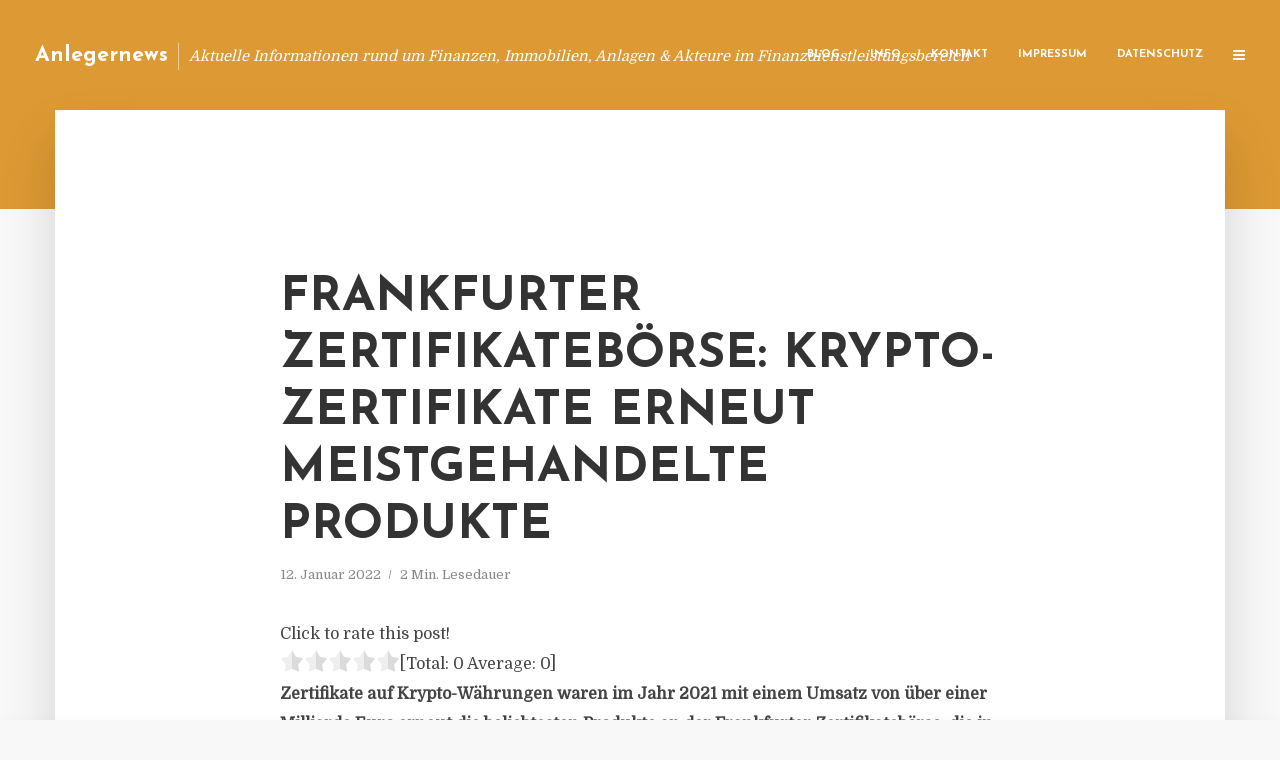

--- FILE ---
content_type: text/html; charset=UTF-8
request_url: https://anlegernews.de/frankfurter-zertifikateboerse-krypto-zertifikate-erneut-meistgehandelte-produkte/
body_size: 12373
content:
<!DOCTYPE html>
<html lang="de" class="no-js no-svg">
	<head>
		<meta charset="UTF-8">
		<meta name="viewport" content="width=device-width, initial-scale=1">
		<link rel="profile" href="https://gmpg.org/xfn/11">
		<title>Frankfurter Zertifikatebörse: Krypto-Zertifikate erneut meistgehandelte Produkte &#8211; Anlegernews</title>
<meta name='robots' content='max-image-preview:large' />
<link rel='dns-prefetch' href='//fonts.googleapis.com' />
<link rel="alternate" type="application/rss+xml" title="Anlegernews &raquo; Feed" href="https://anlegernews.de/feed/" />
<link rel="alternate" type="application/rss+xml" title="Anlegernews &raquo; Kommentar-Feed" href="https://anlegernews.de/comments/feed/" />
<script type="text/javascript">
window._wpemojiSettings = {"baseUrl":"https:\/\/s.w.org\/images\/core\/emoji\/14.0.0\/72x72\/","ext":".png","svgUrl":"https:\/\/s.w.org\/images\/core\/emoji\/14.0.0\/svg\/","svgExt":".svg","source":{"concatemoji":"https:\/\/anlegernews.de\/wp-includes\/js\/wp-emoji-release.min.js?ver=6.2.8"}};
/*! This file is auto-generated */
!function(e,a,t){var n,r,o,i=a.createElement("canvas"),p=i.getContext&&i.getContext("2d");function s(e,t){p.clearRect(0,0,i.width,i.height),p.fillText(e,0,0);e=i.toDataURL();return p.clearRect(0,0,i.width,i.height),p.fillText(t,0,0),e===i.toDataURL()}function c(e){var t=a.createElement("script");t.src=e,t.defer=t.type="text/javascript",a.getElementsByTagName("head")[0].appendChild(t)}for(o=Array("flag","emoji"),t.supports={everything:!0,everythingExceptFlag:!0},r=0;r<o.length;r++)t.supports[o[r]]=function(e){if(p&&p.fillText)switch(p.textBaseline="top",p.font="600 32px Arial",e){case"flag":return s("\ud83c\udff3\ufe0f\u200d\u26a7\ufe0f","\ud83c\udff3\ufe0f\u200b\u26a7\ufe0f")?!1:!s("\ud83c\uddfa\ud83c\uddf3","\ud83c\uddfa\u200b\ud83c\uddf3")&&!s("\ud83c\udff4\udb40\udc67\udb40\udc62\udb40\udc65\udb40\udc6e\udb40\udc67\udb40\udc7f","\ud83c\udff4\u200b\udb40\udc67\u200b\udb40\udc62\u200b\udb40\udc65\u200b\udb40\udc6e\u200b\udb40\udc67\u200b\udb40\udc7f");case"emoji":return!s("\ud83e\udef1\ud83c\udffb\u200d\ud83e\udef2\ud83c\udfff","\ud83e\udef1\ud83c\udffb\u200b\ud83e\udef2\ud83c\udfff")}return!1}(o[r]),t.supports.everything=t.supports.everything&&t.supports[o[r]],"flag"!==o[r]&&(t.supports.everythingExceptFlag=t.supports.everythingExceptFlag&&t.supports[o[r]]);t.supports.everythingExceptFlag=t.supports.everythingExceptFlag&&!t.supports.flag,t.DOMReady=!1,t.readyCallback=function(){t.DOMReady=!0},t.supports.everything||(n=function(){t.readyCallback()},a.addEventListener?(a.addEventListener("DOMContentLoaded",n,!1),e.addEventListener("load",n,!1)):(e.attachEvent("onload",n),a.attachEvent("onreadystatechange",function(){"complete"===a.readyState&&t.readyCallback()})),(e=t.source||{}).concatemoji?c(e.concatemoji):e.wpemoji&&e.twemoji&&(c(e.twemoji),c(e.wpemoji)))}(window,document,window._wpemojiSettings);
</script>
<style type="text/css">
img.wp-smiley,
img.emoji {
	display: inline !important;
	border: none !important;
	box-shadow: none !important;
	height: 1em !important;
	width: 1em !important;
	margin: 0 0.07em !important;
	vertical-align: -0.1em !important;
	background: none !important;
	padding: 0 !important;
}
</style>
	<link rel='stylesheet' id='wp-block-library-css' href='https://anlegernews.de/wp-includes/css/dist/block-library/style.min.css?ver=6.2.8' type='text/css' media='all' />
<link rel='stylesheet' id='classic-theme-styles-css' href='https://anlegernews.de/wp-includes/css/classic-themes.min.css?ver=6.2.8' type='text/css' media='all' />
<style id='global-styles-inline-css' type='text/css'>
body{--wp--preset--color--black: #000000;--wp--preset--color--cyan-bluish-gray: #abb8c3;--wp--preset--color--white: #ffffff;--wp--preset--color--pale-pink: #f78da7;--wp--preset--color--vivid-red: #cf2e2e;--wp--preset--color--luminous-vivid-orange: #ff6900;--wp--preset--color--luminous-vivid-amber: #fcb900;--wp--preset--color--light-green-cyan: #7bdcb5;--wp--preset--color--vivid-green-cyan: #00d084;--wp--preset--color--pale-cyan-blue: #8ed1fc;--wp--preset--color--vivid-cyan-blue: #0693e3;--wp--preset--color--vivid-purple: #9b51e0;--wp--preset--gradient--vivid-cyan-blue-to-vivid-purple: linear-gradient(135deg,rgba(6,147,227,1) 0%,rgb(155,81,224) 100%);--wp--preset--gradient--light-green-cyan-to-vivid-green-cyan: linear-gradient(135deg,rgb(122,220,180) 0%,rgb(0,208,130) 100%);--wp--preset--gradient--luminous-vivid-amber-to-luminous-vivid-orange: linear-gradient(135deg,rgba(252,185,0,1) 0%,rgba(255,105,0,1) 100%);--wp--preset--gradient--luminous-vivid-orange-to-vivid-red: linear-gradient(135deg,rgba(255,105,0,1) 0%,rgb(207,46,46) 100%);--wp--preset--gradient--very-light-gray-to-cyan-bluish-gray: linear-gradient(135deg,rgb(238,238,238) 0%,rgb(169,184,195) 100%);--wp--preset--gradient--cool-to-warm-spectrum: linear-gradient(135deg,rgb(74,234,220) 0%,rgb(151,120,209) 20%,rgb(207,42,186) 40%,rgb(238,44,130) 60%,rgb(251,105,98) 80%,rgb(254,248,76) 100%);--wp--preset--gradient--blush-light-purple: linear-gradient(135deg,rgb(255,206,236) 0%,rgb(152,150,240) 100%);--wp--preset--gradient--blush-bordeaux: linear-gradient(135deg,rgb(254,205,165) 0%,rgb(254,45,45) 50%,rgb(107,0,62) 100%);--wp--preset--gradient--luminous-dusk: linear-gradient(135deg,rgb(255,203,112) 0%,rgb(199,81,192) 50%,rgb(65,88,208) 100%);--wp--preset--gradient--pale-ocean: linear-gradient(135deg,rgb(255,245,203) 0%,rgb(182,227,212) 50%,rgb(51,167,181) 100%);--wp--preset--gradient--electric-grass: linear-gradient(135deg,rgb(202,248,128) 0%,rgb(113,206,126) 100%);--wp--preset--gradient--midnight: linear-gradient(135deg,rgb(2,3,129) 0%,rgb(40,116,252) 100%);--wp--preset--duotone--dark-grayscale: url('#wp-duotone-dark-grayscale');--wp--preset--duotone--grayscale: url('#wp-duotone-grayscale');--wp--preset--duotone--purple-yellow: url('#wp-duotone-purple-yellow');--wp--preset--duotone--blue-red: url('#wp-duotone-blue-red');--wp--preset--duotone--midnight: url('#wp-duotone-midnight');--wp--preset--duotone--magenta-yellow: url('#wp-duotone-magenta-yellow');--wp--preset--duotone--purple-green: url('#wp-duotone-purple-green');--wp--preset--duotone--blue-orange: url('#wp-duotone-blue-orange');--wp--preset--font-size--small: 13px;--wp--preset--font-size--medium: 20px;--wp--preset--font-size--large: 36px;--wp--preset--font-size--x-large: 42px;--wp--preset--spacing--20: 0.44rem;--wp--preset--spacing--30: 0.67rem;--wp--preset--spacing--40: 1rem;--wp--preset--spacing--50: 1.5rem;--wp--preset--spacing--60: 2.25rem;--wp--preset--spacing--70: 3.38rem;--wp--preset--spacing--80: 5.06rem;--wp--preset--shadow--natural: 6px 6px 9px rgba(0, 0, 0, 0.2);--wp--preset--shadow--deep: 12px 12px 50px rgba(0, 0, 0, 0.4);--wp--preset--shadow--sharp: 6px 6px 0px rgba(0, 0, 0, 0.2);--wp--preset--shadow--outlined: 6px 6px 0px -3px rgba(255, 255, 255, 1), 6px 6px rgba(0, 0, 0, 1);--wp--preset--shadow--crisp: 6px 6px 0px rgba(0, 0, 0, 1);}:where(.is-layout-flex){gap: 0.5em;}body .is-layout-flow > .alignleft{float: left;margin-inline-start: 0;margin-inline-end: 2em;}body .is-layout-flow > .alignright{float: right;margin-inline-start: 2em;margin-inline-end: 0;}body .is-layout-flow > .aligncenter{margin-left: auto !important;margin-right: auto !important;}body .is-layout-constrained > .alignleft{float: left;margin-inline-start: 0;margin-inline-end: 2em;}body .is-layout-constrained > .alignright{float: right;margin-inline-start: 2em;margin-inline-end: 0;}body .is-layout-constrained > .aligncenter{margin-left: auto !important;margin-right: auto !important;}body .is-layout-constrained > :where(:not(.alignleft):not(.alignright):not(.alignfull)){max-width: var(--wp--style--global--content-size);margin-left: auto !important;margin-right: auto !important;}body .is-layout-constrained > .alignwide{max-width: var(--wp--style--global--wide-size);}body .is-layout-flex{display: flex;}body .is-layout-flex{flex-wrap: wrap;align-items: center;}body .is-layout-flex > *{margin: 0;}:where(.wp-block-columns.is-layout-flex){gap: 2em;}.has-black-color{color: var(--wp--preset--color--black) !important;}.has-cyan-bluish-gray-color{color: var(--wp--preset--color--cyan-bluish-gray) !important;}.has-white-color{color: var(--wp--preset--color--white) !important;}.has-pale-pink-color{color: var(--wp--preset--color--pale-pink) !important;}.has-vivid-red-color{color: var(--wp--preset--color--vivid-red) !important;}.has-luminous-vivid-orange-color{color: var(--wp--preset--color--luminous-vivid-orange) !important;}.has-luminous-vivid-amber-color{color: var(--wp--preset--color--luminous-vivid-amber) !important;}.has-light-green-cyan-color{color: var(--wp--preset--color--light-green-cyan) !important;}.has-vivid-green-cyan-color{color: var(--wp--preset--color--vivid-green-cyan) !important;}.has-pale-cyan-blue-color{color: var(--wp--preset--color--pale-cyan-blue) !important;}.has-vivid-cyan-blue-color{color: var(--wp--preset--color--vivid-cyan-blue) !important;}.has-vivid-purple-color{color: var(--wp--preset--color--vivid-purple) !important;}.has-black-background-color{background-color: var(--wp--preset--color--black) !important;}.has-cyan-bluish-gray-background-color{background-color: var(--wp--preset--color--cyan-bluish-gray) !important;}.has-white-background-color{background-color: var(--wp--preset--color--white) !important;}.has-pale-pink-background-color{background-color: var(--wp--preset--color--pale-pink) !important;}.has-vivid-red-background-color{background-color: var(--wp--preset--color--vivid-red) !important;}.has-luminous-vivid-orange-background-color{background-color: var(--wp--preset--color--luminous-vivid-orange) !important;}.has-luminous-vivid-amber-background-color{background-color: var(--wp--preset--color--luminous-vivid-amber) !important;}.has-light-green-cyan-background-color{background-color: var(--wp--preset--color--light-green-cyan) !important;}.has-vivid-green-cyan-background-color{background-color: var(--wp--preset--color--vivid-green-cyan) !important;}.has-pale-cyan-blue-background-color{background-color: var(--wp--preset--color--pale-cyan-blue) !important;}.has-vivid-cyan-blue-background-color{background-color: var(--wp--preset--color--vivid-cyan-blue) !important;}.has-vivid-purple-background-color{background-color: var(--wp--preset--color--vivid-purple) !important;}.has-black-border-color{border-color: var(--wp--preset--color--black) !important;}.has-cyan-bluish-gray-border-color{border-color: var(--wp--preset--color--cyan-bluish-gray) !important;}.has-white-border-color{border-color: var(--wp--preset--color--white) !important;}.has-pale-pink-border-color{border-color: var(--wp--preset--color--pale-pink) !important;}.has-vivid-red-border-color{border-color: var(--wp--preset--color--vivid-red) !important;}.has-luminous-vivid-orange-border-color{border-color: var(--wp--preset--color--luminous-vivid-orange) !important;}.has-luminous-vivid-amber-border-color{border-color: var(--wp--preset--color--luminous-vivid-amber) !important;}.has-light-green-cyan-border-color{border-color: var(--wp--preset--color--light-green-cyan) !important;}.has-vivid-green-cyan-border-color{border-color: var(--wp--preset--color--vivid-green-cyan) !important;}.has-pale-cyan-blue-border-color{border-color: var(--wp--preset--color--pale-cyan-blue) !important;}.has-vivid-cyan-blue-border-color{border-color: var(--wp--preset--color--vivid-cyan-blue) !important;}.has-vivid-purple-border-color{border-color: var(--wp--preset--color--vivid-purple) !important;}.has-vivid-cyan-blue-to-vivid-purple-gradient-background{background: var(--wp--preset--gradient--vivid-cyan-blue-to-vivid-purple) !important;}.has-light-green-cyan-to-vivid-green-cyan-gradient-background{background: var(--wp--preset--gradient--light-green-cyan-to-vivid-green-cyan) !important;}.has-luminous-vivid-amber-to-luminous-vivid-orange-gradient-background{background: var(--wp--preset--gradient--luminous-vivid-amber-to-luminous-vivid-orange) !important;}.has-luminous-vivid-orange-to-vivid-red-gradient-background{background: var(--wp--preset--gradient--luminous-vivid-orange-to-vivid-red) !important;}.has-very-light-gray-to-cyan-bluish-gray-gradient-background{background: var(--wp--preset--gradient--very-light-gray-to-cyan-bluish-gray) !important;}.has-cool-to-warm-spectrum-gradient-background{background: var(--wp--preset--gradient--cool-to-warm-spectrum) !important;}.has-blush-light-purple-gradient-background{background: var(--wp--preset--gradient--blush-light-purple) !important;}.has-blush-bordeaux-gradient-background{background: var(--wp--preset--gradient--blush-bordeaux) !important;}.has-luminous-dusk-gradient-background{background: var(--wp--preset--gradient--luminous-dusk) !important;}.has-pale-ocean-gradient-background{background: var(--wp--preset--gradient--pale-ocean) !important;}.has-electric-grass-gradient-background{background: var(--wp--preset--gradient--electric-grass) !important;}.has-midnight-gradient-background{background: var(--wp--preset--gradient--midnight) !important;}.has-small-font-size{font-size: var(--wp--preset--font-size--small) !important;}.has-medium-font-size{font-size: var(--wp--preset--font-size--medium) !important;}.has-large-font-size{font-size: var(--wp--preset--font-size--large) !important;}.has-x-large-font-size{font-size: var(--wp--preset--font-size--x-large) !important;}
.wp-block-navigation a:where(:not(.wp-element-button)){color: inherit;}
:where(.wp-block-columns.is-layout-flex){gap: 2em;}
.wp-block-pullquote{font-size: 1.5em;line-height: 1.6;}
</style>
<link rel='stylesheet' id='titan-adminbar-styles-css' href='https://anlegernews.de/wp-content/plugins/anti-spam/assets/css/admin-bar.css?ver=7.3.5' type='text/css' media='all' />
<link rel='stylesheet' id='contact-form-7-css' href='https://anlegernews.de/wp-content/plugins/contact-form-7/includes/css/styles.css?ver=5.7.5.1' type='text/css' media='all' />
<link rel='stylesheet' id='typology-fonts-css' href='https://fonts.googleapis.com/css?family=Domine%3A400%7CJosefin+Sans%3A400%2C700&#038;subset=latin%2Clatin-ext&#038;ver=1.2' type='text/css' media='all' />
<link rel='stylesheet' id='typology-main-css' href='https://anlegernews.de/wp-content/themes/typology/assets/css/min.css?ver=1.2' type='text/css' media='all' />
<style id='typology-main-inline-css' type='text/css'>
body,blockquote:before, q:before{font-family: 'Domine';font-weight: 400;}body,.typology-action-button .sub-menu{color:#444444;}body{background:#f8f8f8;font-size: 1.6em;}.typology-fake-bg{background:#f8f8f8;}.typology-sidebar,.typology-section{background:#ffffff;}h1, h2, h3, h4, h5, h6,.h1, .h2, .h3, .h4, .h5, .h6,.submit,.mks_read_more a,input[type="submit"],a.mks_button,.cover-letter,.post-letter,.woocommerce nav.woocommerce-pagination ul li span,.woocommerce nav.woocommerce-pagination ul li a,.woocommerce div.product .woocommerce-tabs ul.tabs li,.typology-pagination a,.typology-pagination span,.comment-author .fn,.post-date-month,.typology-button-social,.mks_autor_link_wrap a,.entry-pre-title,.typology-button,button{font-family: 'Josefin Sans';font-weight: 700;}.typology-header .typology-nav{font-family: 'Josefin Sans';font-weight: 700;}.typology-cover .entry-title,.typology-cover h1 { font-size: 6.4rem;}h1, .h1 {font-size: 4.8rem;}h2, .h2 {font-size: 3.5rem;}h3, .h3 {font-size: 2.8rem;}h4, .h4 {font-size: 2.3rem;}h5, .h5,.typology-layout-c.post-image-on .entry-title {font-size: 1.8rem;}h6, .h6 {font-size: 1.5rem;}.widget{font-size: 1.4rem;}.typology-header .typology-nav a{font-size: 1.1rem;}.typology-layout-b .post-date-hidden,.meta-item{font-size: 1.3rem;}.post-letter {font-size: 26rem;}.cover-letter {font-size: 60rem;}h1, h2, h3, h4, h5, h6,.h1, .h2, .h3, .h4, .h5, .h6,h1 a,h2 a,h3 a,h4 a,h5 a,h6 a,.post-date-month{color:#333333;}.typology-single-sticky a{color:#444444;}.entry-title a:hover,.typology-single-sticky a:hover{color:#dd9933;}.bypostauthor .comment-author:before,#cancel-comment-reply-link:after{background:#dd9933;}a,.widget .textwidget a,.typology-layout-b .post-date-hidden{color: #dd9933;}.typology-header{height:110px;}.typology-header-sticky-on .typology-header{background:#dd9933;}.site-title a{font-size: 16pt;color: #ffffff;}.typology-site-description{font-size: 11pt;color: #ffffff;}.typology-header .typology-nav,.typology-header .typology-nav > li > a{color: #ffffff;}.typology-header .typology-nav .sub-menu a{ color:#444444;}.typology-header .typology-nav .sub-menu a:hover{color: #dd9933;}.typology-action-button .sub-menu ul a:before{background: #dd9933;}.sub-menu .current-menu-item a{color:#dd9933;}.dot,.typology-header .typology-nav .sub-menu{background:#ffffff;}.typology-header .typology-main-navigation .sub-menu .current-menu-ancestor > a,.typology-header .typology-main-navigation .sub-menu .current-menu-item > a{color: #dd9933;}.typology-header-wide .slot-l{left: 35px;}.typology-header-wide .slot-r{right: 20px;}.meta-item,.meta-item span,.meta-item a,.comment-metadata a{color: #888888;}.comment-meta .url,.meta-item a:hover{color:#333333;}.typology-post:after,.section-title:after,.typology-pagination:before{background:rgba(51,51,51,0.2);}.typology-layout-b .post-date-day,.typology-outline-nav li a:hover,.style-timeline .post-date-day{color:#dd9933;}.typology-layout-b .post-date:after,blockquote:before,q:before{background:#dd9933;}.typology-sticky-c,.typology-sticky-to-top span,.sticky-author-date{color: #888888;}.typology-outline-nav li a{color: #444444;}.typology-post.typology-layout-b:before{background:rgba(68,68,68,0.1);}.submit,.mks_read_more a,input[type="submit"],a.mks_button,.typology-button,.submit,.typology-button-social,.widget .mks_autor_link_wrap a,.widget .mks_read_more a,button{color:#ffffff;background: #dd9933;border:1px solid #dd9933;}.button-invert{color:#dd9933;background:transparent;}.widget .mks_autor_link_wrap a:hover,.widget .mks_read_more a:hover{color:#ffffff;}.typology-cover{min-height: 240px;}.typology-cover-empty{height:209px;min-height:209px;}.typology-fake-bg .typology-section:first-child {top: -99px;}.typology-flat .typology-cover-empty{height:110px;}.typology-flat .typology-cover{min-height:110px;}.typology-cover-empty,.typology-cover-item,.typology-header-sticky{background:#dd9933;}.typology-cover-overlay:after{background: rgba(221,153,51,0.6);}.typology-sidebar-header{background:#dd9933;}.typology-cover,.typology-cover .entry-title,.typology-cover .entry-title a,.typology-cover .meta-item,.typology-cover .meta-item span,.typology-cover .meta-item a,.typology-cover h1,.typology-cover h2,.typology-cover h3{color: #ffffff;}.typology-cover .typology-button{color: #dd9933;background:#ffffff;border:1px solid #ffffff;}.typology-cover .button-invert{color: #ffffff;background: transparent;}.typology-cover-slider .owl-dots .owl-dot span{background:#ffffff;}.typology-outline-nav li:before,.widget ul li:before{background:#dd9933;}.widget a{color:#444444;}.widget a:hover,.widget_calendar table tbody td a,.entry-tags a:hover{color:#dd9933;}.widget_calendar table tbody td a:hover,.widget table td,.entry-tags a{color:#444444;}.widget table,.widget table td,.widget_calendar table thead th,table,td, th{border-color: rgba(68,68,68,0.3);}.widget ul li,.widget .recentcomments{color:#444444;}.widget .post-date{color:#888888;}#today{background:rgba(68,68,68,0.1);}.typology-pagination .current, .typology-pagination .infinite-scroll a, .typology-pagination .load-more a, .typology-pagination .nav-links .next, .typology-pagination .nav-links .prev, .typology-pagination .next a, .typology-pagination .prev a{color: #ffffff;background:#333333;}.typology-pagination a, .typology-pagination span{color: #333333;border:1px solid #333333;}.typology-footer{background:#f8f8f8;color:#aaaaaa;}.typology-footer h1,.typology-footer h2,.typology-footer h3,.typology-footer h4,.typology-footer h5,.typology-footer h6,.typology-footer .post-date-month{color:#aaaaaa;}.typology-count{background: #dd9933;}.typology-footer a, .typology-footer .widget .textwidget a{color: #888888;}input[type="text"], input[type="email"], input[type="url"], input[type="tel"], input[type="number"], input[type="date"], input[type="password"], textarea, select{border-color:rgba(68,68,68,0.2);}blockquote:after, blockquote:before, q:after, q:before{-webkit-box-shadow: 0 0 0 10px #ffffff;box-shadow: 0 0 0 10px #ffffff;}body.wp-editor{background:#ffffff;}.site-title{text-transform: none;}.typology-site-description{text-transform: none;}.typology-nav{text-transform: uppercase;}h1, h2, h3, h4, h5, h6{text-transform: uppercase;}.section-title{text-transform: uppercase;}.widget-title{text-transform: uppercase;}.meta-item{text-transform: none;}.typology-button{text-transform: uppercase;}.submit,.mks_read_more a,input[type="submit"],a.mks_button,.typology-button,.widget .mks_autor_link_wrap a,.widget .mks_read_more a,button,.typology-button-social{text-transform: uppercase;}
</style>
<script type='text/javascript' src='https://anlegernews.de/wp-includes/js/jquery/jquery.min.js?ver=3.6.4' id='jquery-core-js'></script>
<script type='text/javascript' src='https://anlegernews.de/wp-includes/js/jquery/jquery-migrate.min.js?ver=3.4.0' id='jquery-migrate-js'></script>
<link rel="https://api.w.org/" href="https://anlegernews.de/wp-json/" /><link rel="alternate" type="application/json" href="https://anlegernews.de/wp-json/wp/v2/posts/8341" /><link rel="EditURI" type="application/rsd+xml" title="RSD" href="https://anlegernews.de/xmlrpc.php?rsd" />
<link rel="wlwmanifest" type="application/wlwmanifest+xml" href="https://anlegernews.de/wp-includes/wlwmanifest.xml" />
<meta name="generator" content="WordPress 6.2.8" />
<link rel="canonical" href="https://anlegernews.de/frankfurter-zertifikateboerse-krypto-zertifikate-erneut-meistgehandelte-produkte/" />
<link rel='shortlink' href='https://anlegernews.de/?p=8341' />
<link rel="alternate" type="application/json+oembed" href="https://anlegernews.de/wp-json/oembed/1.0/embed?url=https%3A%2F%2Fanlegernews.de%2Ffrankfurter-zertifikateboerse-krypto-zertifikate-erneut-meistgehandelte-produkte%2F" />
<link rel="alternate" type="text/xml+oembed" href="https://anlegernews.de/wp-json/oembed/1.0/embed?url=https%3A%2F%2Fanlegernews.de%2Ffrankfurter-zertifikateboerse-krypto-zertifikate-erneut-meistgehandelte-produkte%2F&#038;format=xml" />
<script type="text/javascript">
(function(url){
	if(/(?:Chrome\/26\.0\.1410\.63 Safari\/537\.31|WordfenceTestMonBot)/.test(navigator.userAgent)){ return; }
	var addEvent = function(evt, handler) {
		if (window.addEventListener) {
			document.addEventListener(evt, handler, false);
		} else if (window.attachEvent) {
			document.attachEvent('on' + evt, handler);
		}
	};
	var removeEvent = function(evt, handler) {
		if (window.removeEventListener) {
			document.removeEventListener(evt, handler, false);
		} else if (window.detachEvent) {
			document.detachEvent('on' + evt, handler);
		}
	};
	var evts = 'contextmenu dblclick drag dragend dragenter dragleave dragover dragstart drop keydown keypress keyup mousedown mousemove mouseout mouseover mouseup mousewheel scroll'.split(' ');
	var logHuman = function() {
		if (window.wfLogHumanRan) { return; }
		window.wfLogHumanRan = true;
		var wfscr = document.createElement('script');
		wfscr.type = 'text/javascript';
		wfscr.async = true;
		wfscr.src = url + '&r=' + Math.random();
		(document.getElementsByTagName('head')[0]||document.getElementsByTagName('body')[0]).appendChild(wfscr);
		for (var i = 0; i < evts.length; i++) {
			removeEvent(evts[i], logHuman);
		}
	};
	for (var i = 0; i < evts.length; i++) {
		addEvent(evts[i], logHuman);
	}
})('//anlegernews.de/?wordfence_lh=1&hid=44EF59789765A6BDE9352EA7B251E270');
</script><style type="text/css">.broken_link, a.broken_link {
	text-decoration: line-through;
}</style>	</head>

	<body class="post-template-default single single-post postid-8341 single-format-standard typology-header-wide">

		<header id="typology-header" class="typology-header">
			<div class="container">
					<div class="slot-l">
	<div class="typology-site-branding">
	
	<span class="site-title h4"><a href="https://anlegernews.de/" rel="home">Anlegernews</a></span>		<span class="typology-site-description">Aktuelle Informationen rund um Finanzen, Immobilien, Anlagen &amp; Akteure im Finanzdienstleistungsbereich</span>

</div>
	
</div>

<div class="slot-r">
				<ul id="menu-menue" class="typology-nav typology-main-navigation"><li id="menu-item-20" class="menu-item menu-item-type-custom menu-item-object-custom menu-item-home menu-item-20"><a href="https://anlegernews.de">Blog</a></li>
<li id="menu-item-949" class="menu-item menu-item-type-post_type menu-item-object-page menu-item-949"><a href="https://anlegernews.de/info/">Info</a></li>
<li id="menu-item-68" class="menu-item menu-item-type-post_type menu-item-object-page menu-item-68"><a href="https://anlegernews.de/kontakt/">Kontakt</a></li>
<li id="menu-item-6044" class="menu-item menu-item-type-custom menu-item-object-custom menu-item-6044"><a href="/impressum">Impressum</a></li>
<li id="menu-item-19" class="menu-item menu-item-type-post_type menu-item-object-page menu-item-19"><a href="https://anlegernews.de/datenschutz/">Datenschutz</a></li>
</ul>			
	<ul class="typology-nav ">
	<li class="typology-action-button">
		<span class="typology-action-sidebar">
			<i class="fa fa-bars"></i>
		</span>
	</li>
</ul></div>			</div>
		</header>
	
			
				<div id="typology-cover" class="typology-cover typology-cover-empty">
					</div>
		<div class="typology-fake-bg">
			<div class="typology-section">

				<div class="section-content">
    <article id="post-8341" class="typology-post typology-single-post post-8341 post type-post status-publish format-standard hentry category-allgemein">

        
            <header class="entry-header">

                <h1 class="entry-title entry-title-cover-empty">Frankfurter Zertifikatebörse: Krypto-Zertifikate erneut meistgehandelte Produkte</h1>
                 
                    <div class="entry-meta"><div class="meta-item meta-date"><span class="updated">12. Januar 2022</span></div><div class="meta-item meta-rtime">2 Min. Lesedauer</div></div>
                
                
            </header>

                
        <div class="entry-content clearfix">
                        
            
            <div style='text-align:left' class='yasr-auto-insert-visitor'><!--Yasr Visitor Votes Shortcode--><div id='yasr_visitor_votes_ed65d26a9070b' class='yasr-visitor-votes'><div class="yasr-custom-text-vv-before yasr-custom-text-vv-before-8341">Click to rate this post!</div><div id='yasr-vv-second-row-container-ed65d26a9070b' 
                                        class='yasr-vv-second-row-container'><div id='yasr-visitor-votes-rater-ed65d26a9070b'
                                      class='yasr-rater-stars-vv'
                                      data-rater-postid='8341' 
                                      data-rating='0'
                                      data-rater-starsize='24'
                                      data-rater-readonly='false'
                                      data-rater-nonce='11466bbf35' 
                                      data-issingular='true'
                                    ></div><div class="yasr-vv-stats-text-container" id="yasr-vv-stats-text-container-ed65d26a9070b"><span id="yasr-vv-text-container-ed65d26a9070b" class="yasr-vv-text-container">[Total: <span id="yasr-vv-votes-number-container-ed65d26a9070b">0</span>  Average: <span id="yasr-vv-average-container-ed65d26a9070b">0</span>]</span></div><div id='yasr-vv-loader-ed65d26a9070b' class='yasr-vv-container-loader'></div></div><div id='yasr-vv-bottom-container-ed65d26a9070b' class='yasr-vv-bottom-container'></div></div><!--End Yasr Visitor Votes Shortcode--></div><p><strong>Zertifikate auf Krypto-Währungen waren im Jahr 2021 mit einem Umsatz von über einer Milliarde Euro erneut die beliebtesten Produkte an der Frankfurter Zertifikatebörse, die in diesem Jahr 15-jähriges Bestehen feiert. Insgesamt betrug das Handelsvolumen im vergangenen Jahr 18,4 Milliarden Euro (2020: 21,1 Milliarden Euro).</strong></p>
<p>Während die Gesamtzahl der Handelsaufträge in strukturierten Produkten verglichen mit dem Vorjahr von 3,9 Millionen auf 3,4 Millionen leicht gesunken ist, blieb die durchschnittliche Ordergröße mit 5.438 Euro auf einem stabilen Niveau (2020: 5.450 Euro).</p>
<p>„Im Jahr 2021 konnten wir gemeinsam mit unseren Emittenten das Angebot an Zertifikaten auf Krypto-Währungen weiter ausbauen. Mit über 900 Produkten auf insgesamt 29 Krypto-Basiswerte bieten wir damit das größte Angebot an Krypto-Produkten im Zertifikatebereich in Deutschland an. Dies ermöglicht es Anleger*innen, schnell und unkompliziert über das eigene Wertpapierdepot Krypto-Währungen zu handeln“, sagt Florian Claus, Vorstand Börse Frankfurt Zertifikate.</p>
<p>„Seit dem 1. Juli 2021 verzichten wir an der Frankfurter Zertifikatebörse auf die Berechnung von Mehrwertsteuer für die Transaktionsentgelte, die unsere Handelsteilnehmer bezahlen“, sagt Simone Kahnt-Eckner, Vorstand der Börse Frankfurt Zertifikate. „Bis zu 19 Prozent können Kund*innen und Emittenten damit beim Handel von rund 1,4 Millionen Anlage- und Hebelprodukten in Frankfurt im Vergleich zu anderen Handelsplätzen sparen.“ (<em>DFPA/mb1</em>)</p>
<p><em>Die Deutsche Börse AG ist internationale Börsenorganisation und Anbieter von Marktinfrastruktur mit Hauptsitz in Frankfurt am Main. Ihre Geschäftsfelder reichen entlang der gesamten Wertschöpfungskette im Börsenhandel. Dazu zählen die Zulassung, der Handel, das Clearing und die Verwahrung von Finanzinstrumenten, die Bereitstellung von Marktdaten sowie das Management von Sicherheiten und Liquidität. Das Unternehmen beschäftigt mehr rund 9.000 Mitarbeiter weltweit.</em></p>
<p><a href="http://www.deutsche-boerse.com/" target="_blank" rel="noopener nofollow">www.deutsche-boerse.com</a></p>

                        
            
        </div>
        
                     	
	
		<div class="typology-social-icons">
							<a href="javascript:void(0);" class="typology-facebook typology-share-item hover-on" data-url="http://www.facebook.com/sharer/sharer.php?u=https%3A%2F%2Fanlegernews.de%2Ffrankfurter-zertifikateboerse-krypto-zertifikate-erneut-meistgehandelte-produkte%2F&amp;t=Frankfurter+Zertifikateb%C3%B6rse%3A+Krypto-Zertifikate+erneut+meistgehandelte+Produkte"><i class="fa fa-facebook"></i></a>							<a href="javascript:void(0);" class="typology-twitter typology-share-item hover-on" data-url="http://twitter.com/intent/tweet?url=https%3A%2F%2Fanlegernews.de%2Ffrankfurter-zertifikateboerse-krypto-zertifikate-erneut-meistgehandelte-produkte%2F&amp;text=Frankfurter+Zertifikateb%C3%B6rse%3A+Krypto-Zertifikate+erneut+meistgehandelte+Produkte"><i class="fa fa-twitter"></i></a>							<a href="javascript:void(0);"  class="typology-linkedin typology-share-item hover-on" data-url="http://www.linkedin.com/shareArticle?mini=true&amp;url=https://anlegernews.de/frankfurter-zertifikateboerse-krypto-zertifikate-erneut-meistgehandelte-produkte/&amp;title=Frankfurter Zertifikatebörse: Krypto-Zertifikate erneut meistgehandelte Produkte"><i class="fa fa-linkedin"></i></a>							<a href="/cdn-cgi/l/email-protection#[base64]" class="typology-mailto hover-on"><i class="fa fa-envelope-o"></i></a>					</div>

	        
    </article>
</div>
				
				
			</div>

		
	
	
		<div class="typology-section typology-section-related">

			<div class="section-head"><h3 class="section-title h6">Weiterlesen</h3></div>
			
			<div class="section-content section-content-a">

				<div class="typology-posts">

											<article class="typology-post typology-layout-a post-5704 post type-post status-publish format-standard hentry category-allgemein tag-fdp-cdu tag-immobilienwirtschaft-immobilienbranche-bundestagsfraktionen tag-mietendeckel-altersvorsorge-kredite tag-mietendeckelgesetz-berlin-metropole tag-zia-praesident-dr-andreas-mattner">

    <header class="entry-header">
        <h2 class="entry-title h1"><a href="https://anlegernews.de/mietendeckelgesetz-tritt-in-kraft-berlin-steigt-ab/">Mietendeckelgesetz tritt in Kraft: Berlin steigt ab</a></h2>         
            <div class="entry-meta"><div class="meta-item meta-date"><span class="updated">26. Februar 2020</span></div><div class="meta-item meta-rtime">2 Min. Lesedauer</div></div>
                    </header>

    <div class="entry-content">
        
                    <p>Für die Interessenvertretung der deutschen Immobilienwirtschaft, den ZIA Zentraler Immobilien Ausschuss, ist das am 23. Februar 2020 in Kraft tretende Mietendeckel-Gesetz in Berlin „ein Zeichen für den Abstieg Berlins als Metropole.</p>
            </div>
    
          
        <div class="entry-footer">
            <a href="https://anlegernews.de/mietendeckelgesetz-tritt-in-kraft-berlin-steigt-ab/" class="typology-button">Weiterlesen</a>        </div>
    
</article>											<article class="typology-post typology-layout-a post-148 post type-post status-publish format-standard hentry category-allgemein">

    <header class="entry-header">
        <h2 class="entry-title h1"><a href="https://anlegernews.de/lbs-keine-entspannung-auf-dem-immobilienmarkt-in-sicht/">LBS: Keine Entspannung auf dem Immobilienmarkt in Sicht</a></h2>         
            <div class="entry-meta"><div class="meta-item meta-date"><span class="updated">14. Juni 2017</span></div><div class="meta-item meta-rtime">3 Min. Lesedauer</div></div>
                    </header>

    <div class="entry-content">
        
                    <p>Click to rate this post![Total: 0  Average: 0]Die dynamische Preisentwicklung auf dem deutschen Immobilienmarkt wird sich auch im Jahr 2017 fortsetzen. Zu diesem Ergebnis kommt die Frühjahrsumfrage unter 600 Immobilienmarktexperten von LBS und Sparkassen.</p>
            </div>
    
          
        <div class="entry-footer">
            <a href="https://anlegernews.de/lbs-keine-entspannung-auf-dem-immobilienmarkt-in-sicht/" class="typology-button">Weiterlesen</a>        </div>
    
</article>											<article class="typology-post typology-layout-a post-7471 post type-post status-publish format-standard hentry category-allgemein tag-institute-for-supply-management tag-privatbank-merck-finck">

    <header class="entry-header">
        <h2 class="entry-title h1"><a href="https://anlegernews.de/merck-finck-turbo-daten-in-den-usa-wirtschaft-duerfte-schneller-als-in-china-wachsen/">Merck Finck: &#8222;Turbo-Daten in den USA &#8211; Wirtschaft dürfte schneller als in China wachsen&#8220;</a></h2>         
            <div class="entry-meta"><div class="meta-item meta-date"><span class="updated">3. Mai 2021</span></div><div class="meta-item meta-rtime">2 Min. Lesedauer</div></div>
                    </header>

    <div class="entry-content">
        
                    <p>Click to rate this post![Total: 0 Average: 0] Die US-Wirtschaft läuft gut, schreibt Robert Greil, Chefstratege bei der Privatbank Merck Finck, in seinem aktuellen „Wochenausblick“. So haben in der aktuellen Quartalssaison bisher neun von zehn S&amp;P 500 Unternehmen wie jüngst Amazon die Markterwartungen übertroffen. Greil geht davon aus, dass die Dynamik noch zunehmen wird. „Nächste Woche...</p>
            </div>
    
          
        <div class="entry-footer">
            <a href="https://anlegernews.de/merck-finck-turbo-daten-in-den-usa-wirtschaft-duerfte-schneller-als-in-china-wachsen/" class="typology-button">Weiterlesen</a>        </div>
    
</article>											<article class="typology-post typology-layout-a post-9596 post type-post status-publish format-standard hentry category-allgemein">

    <header class="entry-header">
        <h2 class="entry-title h1"><a href="https://anlegernews.de/chancen-und-herausforderungen-von-nachrang-und-hochzinsanleihen-im-aktuellen-kapitalmarkt/">Chancen und Herausforderungen von Nachrang- und Hochzinsanleihen im aktuellen Kapitalmarkt</a></h2>         
            <div class="entry-meta"><div class="meta-item meta-date"><span class="updated">3. August 2024</span></div><div class="meta-item meta-rtime">2 Min. Lesedauer</div></div>
                    </header>

    <div class="entry-content">
        
                    <p>Click to rate this post![Total: 0 Average: 0]Nachrang- und Hochzinsanleihen haben sich als spezielle Anlageformen innerhalb der Fixed-Income-Kategorie etabliert. In der gegenwärtigen Marktsituation eröffnen diese Finanzinstrumente jedoch vielversprechende Perspektiven, wie Martin Achter, Fondsmanager des BayernInvest ESG Subordinated Bonds-Fonds, erläutert. „Die Europäische Zentralbank (EZB) hat...</p>
            </div>
    
          
        <div class="entry-footer">
            <a href="https://anlegernews.de/chancen-und-herausforderungen-von-nachrang-und-hochzinsanleihen-im-aktuellen-kapitalmarkt/" class="typology-button">Weiterlesen</a>        </div>
    
</article>									
				</div>
			</div>
		
		</div>

	
	

	

	<div id="typology-single-sticky" class="typology-single-sticky">
		
		<div class="typology-sticky-content meta">
			
<div class="typology-flex-center">
	<div class="typology-sticky-author typology-sticky-l">
		<img alt='' src='https://secure.gravatar.com/avatar/eee2fc1a1f7d029d74289eba63f3d0ed?s=50&#038;d=mm&#038;r=g' srcset='https://secure.gravatar.com/avatar/eee2fc1a1f7d029d74289eba63f3d0ed?s=100&#038;d=mm&#038;r=g 2x' class='avatar avatar-50 photo' height='50' width='50' loading='lazy' decoding='async'/>		<span class="sticky-author-title">
			<a href="https://anlegernews.de/author/firstname%20lastname/">von </a> 
			<span class="sticky-author-date">12. Januar 2022</span>
		</span>
	</div>
	<div class="typology-sticky-c">
		
	</div>

	<div class="typology-sticky-comments typology-sticky-r">
			</div>

</div>
		</div>

		<div class="typology-sticky-content prev-next">
			<nav class="typology-prev-next-nav typology-flex-center">
	
	
<div class="typology-prev-link typology-sticky-l">	
				
			<a href="https://anlegernews.de/columbia-threadneedle-vorsicht-bei-anleihen-mit-langer-duration/">
				<span class="typology-pn-ico"><i class="fa fa fa-chevron-left"></i></span>
				<span class="typology-pn-link">Columbia Threadneedle: Vorsicht bei Anleihen mit langer Duration</span>
			</a>
	</div>
	
	<a href="javascript: void(0);" class="typology-sticky-to-top typology-sticky-c">
			<span class="typology-top-ico"><i class="fa fa fa-chevron-up"></i></span>
			<span class="typology-top-link">Zum Anfang</span>
	</a>

<div class="typology-next-link typology-sticky-r">	
		
			<a href="https://anlegernews.de/signal-iduna-richtet-fondspolice-si-global-garant-invest-nachhaltig-aus/">
				<span class="typology-pn-ico"><i class="fa fa fa-chevron-right"></i></span>
				<span class="typology-pn-link">Signal Iduna richtet Fondspolice &#8222;SI Global Garant Invest&#8220; nachhaltig aus</span>
			</a>
			</div>
</nav>

		</div>
	</div>


			<footer id="typology-footer" class="typology-footer">

				<div class="container">
					
					
									</div>

			</footer>

		</div>

		<div class="typology-sidebar">
	<div class="typology-sidebar-header">
		<div class="typology-sidebar-header-wrapper">
			<div class="typology-site-branding">
	
	<span class="site-title h4"><a href="https://anlegernews.de/" rel="home">Anlegernews</a></span>		<span class="typology-site-description">Aktuelle Informationen rund um Finanzen, Immobilien, Anlagen &amp; Akteure im Finanzdienstleistungsbereich</span>

</div>
			<span class="typology-sidebar-close"><i class="fa fa-times" aria-hidden="true"></i></span>
		</div>
	</div>

	<div class="widget typology-responsive-menu">
					<ul id="menu-menue-1" class="typology-nav typology-main-navigation"><li class="menu-item menu-item-type-custom menu-item-object-custom menu-item-home menu-item-20"><a href="https://anlegernews.de">Blog</a></li>
<li class="menu-item menu-item-type-post_type menu-item-object-page menu-item-949"><a href="https://anlegernews.de/info/">Info</a></li>
<li class="menu-item menu-item-type-post_type menu-item-object-page menu-item-68"><a href="https://anlegernews.de/kontakt/">Kontakt</a></li>
<li class="menu-item menu-item-type-custom menu-item-object-custom menu-item-6044"><a href="/impressum">Impressum</a></li>
<li class="menu-item menu-item-type-post_type menu-item-object-page menu-item-19"><a href="https://anlegernews.de/datenschutz/">Datenschutz</a></li>
</ul>		</div>

					
								<div id="search-2" class="widget clearfix widget_search"><h4 class="widget-title h5">Suche</h4><form class="typology-search-form" action="https://anlegernews.de/" method="get">
	<input name="s" type="text" value="" placeholder="Suchbegriff(e)" />
	<button type="submit" class="typology-button typology-button-search typology-icon-button">Suchen</button> 
	</form></div><div id="archives-2" class="widget clearfix widget_archive"><h4 class="widget-title h5">Archiv</h4>
			<ul>
					<li><a href='https://anlegernews.de/2025/12/'>Dezember 2025</a></li>
	<li><a href='https://anlegernews.de/2025/11/'>November 2025</a></li>
	<li><a href='https://anlegernews.de/2025/10/'>Oktober 2025</a></li>
	<li><a href='https://anlegernews.de/2025/09/'>September 2025</a></li>
	<li><a href='https://anlegernews.de/2025/08/'>August 2025</a></li>
	<li><a href='https://anlegernews.de/2025/07/'>Juli 2025</a></li>
	<li><a href='https://anlegernews.de/2025/06/'>Juni 2025</a></li>
	<li><a href='https://anlegernews.de/2025/05/'>Mai 2025</a></li>
	<li><a href='https://anlegernews.de/2025/04/'>April 2025</a></li>
	<li><a href='https://anlegernews.de/2025/03/'>März 2025</a></li>
	<li><a href='https://anlegernews.de/2025/02/'>Februar 2025</a></li>
	<li><a href='https://anlegernews.de/2025/01/'>Januar 2025</a></li>
	<li><a href='https://anlegernews.de/2024/12/'>Dezember 2024</a></li>
	<li><a href='https://anlegernews.de/2024/11/'>November 2024</a></li>
	<li><a href='https://anlegernews.de/2024/10/'>Oktober 2024</a></li>
	<li><a href='https://anlegernews.de/2024/09/'>September 2024</a></li>
	<li><a href='https://anlegernews.de/2024/08/'>August 2024</a></li>
	<li><a href='https://anlegernews.de/2024/07/'>Juli 2024</a></li>
	<li><a href='https://anlegernews.de/2024/06/'>Juni 2024</a></li>
	<li><a href='https://anlegernews.de/2024/05/'>Mai 2024</a></li>
	<li><a href='https://anlegernews.de/2024/04/'>April 2024</a></li>
	<li><a href='https://anlegernews.de/2024/03/'>März 2024</a></li>
	<li><a href='https://anlegernews.de/2024/02/'>Februar 2024</a></li>
	<li><a href='https://anlegernews.de/2024/01/'>Januar 2024</a></li>
	<li><a href='https://anlegernews.de/2023/12/'>Dezember 2023</a></li>
	<li><a href='https://anlegernews.de/2023/11/'>November 2023</a></li>
	<li><a href='https://anlegernews.de/2023/10/'>Oktober 2023</a></li>
	<li><a href='https://anlegernews.de/2023/09/'>September 2023</a></li>
	<li><a href='https://anlegernews.de/2023/08/'>August 2023</a></li>
	<li><a href='https://anlegernews.de/2023/07/'>Juli 2023</a></li>
	<li><a href='https://anlegernews.de/2023/06/'>Juni 2023</a></li>
	<li><a href='https://anlegernews.de/2023/05/'>Mai 2023</a></li>
	<li><a href='https://anlegernews.de/2023/04/'>April 2023</a></li>
	<li><a href='https://anlegernews.de/2023/01/'>Januar 2023</a></li>
	<li><a href='https://anlegernews.de/2022/12/'>Dezember 2022</a></li>
	<li><a href='https://anlegernews.de/2022/11/'>November 2022</a></li>
	<li><a href='https://anlegernews.de/2022/10/'>Oktober 2022</a></li>
	<li><a href='https://anlegernews.de/2022/09/'>September 2022</a></li>
	<li><a href='https://anlegernews.de/2022/08/'>August 2022</a></li>
	<li><a href='https://anlegernews.de/2022/07/'>Juli 2022</a></li>
	<li><a href='https://anlegernews.de/2022/06/'>Juni 2022</a></li>
	<li><a href='https://anlegernews.de/2022/05/'>Mai 2022</a></li>
	<li><a href='https://anlegernews.de/2022/04/'>April 2022</a></li>
	<li><a href='https://anlegernews.de/2022/03/'>März 2022</a></li>
	<li><a href='https://anlegernews.de/2022/02/'>Februar 2022</a></li>
	<li><a href='https://anlegernews.de/2022/01/'>Januar 2022</a></li>
	<li><a href='https://anlegernews.de/2021/12/'>Dezember 2021</a></li>
	<li><a href='https://anlegernews.de/2021/11/'>November 2021</a></li>
	<li><a href='https://anlegernews.de/2021/10/'>Oktober 2021</a></li>
	<li><a href='https://anlegernews.de/2021/09/'>September 2021</a></li>
	<li><a href='https://anlegernews.de/2021/08/'>August 2021</a></li>
	<li><a href='https://anlegernews.de/2021/07/'>Juli 2021</a></li>
	<li><a href='https://anlegernews.de/2021/06/'>Juni 2021</a></li>
	<li><a href='https://anlegernews.de/2021/05/'>Mai 2021</a></li>
	<li><a href='https://anlegernews.de/2021/04/'>April 2021</a></li>
	<li><a href='https://anlegernews.de/2021/03/'>März 2021</a></li>
	<li><a href='https://anlegernews.de/2021/02/'>Februar 2021</a></li>
	<li><a href='https://anlegernews.de/2021/01/'>Januar 2021</a></li>
	<li><a href='https://anlegernews.de/2020/12/'>Dezember 2020</a></li>
	<li><a href='https://anlegernews.de/2020/11/'>November 2020</a></li>
	<li><a href='https://anlegernews.de/2020/10/'>Oktober 2020</a></li>
	<li><a href='https://anlegernews.de/2020/09/'>September 2020</a></li>
	<li><a href='https://anlegernews.de/2020/08/'>August 2020</a></li>
	<li><a href='https://anlegernews.de/2020/07/'>Juli 2020</a></li>
	<li><a href='https://anlegernews.de/2020/06/'>Juni 2020</a></li>
	<li><a href='https://anlegernews.de/2020/05/'>Mai 2020</a></li>
	<li><a href='https://anlegernews.de/2020/04/'>April 2020</a></li>
	<li><a href='https://anlegernews.de/2020/03/'>März 2020</a></li>
	<li><a href='https://anlegernews.de/2020/02/'>Februar 2020</a></li>
	<li><a href='https://anlegernews.de/2020/01/'>Januar 2020</a></li>
	<li><a href='https://anlegernews.de/2019/12/'>Dezember 2019</a></li>
	<li><a href='https://anlegernews.de/2019/11/'>November 2019</a></li>
	<li><a href='https://anlegernews.de/2019/10/'>Oktober 2019</a></li>
	<li><a href='https://anlegernews.de/2019/09/'>September 2019</a></li>
	<li><a href='https://anlegernews.de/2019/08/'>August 2019</a></li>
	<li><a href='https://anlegernews.de/2019/07/'>Juli 2019</a></li>
	<li><a href='https://anlegernews.de/2019/06/'>Juni 2019</a></li>
	<li><a href='https://anlegernews.de/2019/05/'>Mai 2019</a></li>
	<li><a href='https://anlegernews.de/2019/04/'>April 2019</a></li>
	<li><a href='https://anlegernews.de/2019/03/'>März 2019</a></li>
	<li><a href='https://anlegernews.de/2019/02/'>Februar 2019</a></li>
	<li><a href='https://anlegernews.de/2019/01/'>Januar 2019</a></li>
	<li><a href='https://anlegernews.de/2018/12/'>Dezember 2018</a></li>
	<li><a href='https://anlegernews.de/2018/11/'>November 2018</a></li>
	<li><a href='https://anlegernews.de/2018/10/'>Oktober 2018</a></li>
	<li><a href='https://anlegernews.de/2018/09/'>September 2018</a></li>
	<li><a href='https://anlegernews.de/2018/08/'>August 2018</a></li>
	<li><a href='https://anlegernews.de/2018/07/'>Juli 2018</a></li>
	<li><a href='https://anlegernews.de/2018/06/'>Juni 2018</a></li>
	<li><a href='https://anlegernews.de/2018/05/'>Mai 2018</a></li>
	<li><a href='https://anlegernews.de/2018/04/'>April 2018</a></li>
	<li><a href='https://anlegernews.de/2018/03/'>März 2018</a></li>
	<li><a href='https://anlegernews.de/2018/02/'>Februar 2018</a></li>
	<li><a href='https://anlegernews.de/2018/01/'>Januar 2018</a></li>
	<li><a href='https://anlegernews.de/2017/12/'>Dezember 2017</a></li>
	<li><a href='https://anlegernews.de/2017/11/'>November 2017</a></li>
	<li><a href='https://anlegernews.de/2017/10/'>Oktober 2017</a></li>
	<li><a href='https://anlegernews.de/2017/09/'>September 2017</a></li>
	<li><a href='https://anlegernews.de/2017/08/'>August 2017</a></li>
	<li><a href='https://anlegernews.de/2017/07/'>Juli 2017</a></li>
	<li><a href='https://anlegernews.de/2017/06/'>Juni 2017</a></li>
	<li><a href='https://anlegernews.de/2017/05/'>Mai 2017</a></li>
			</ul>

			</div>				
</div>

<div class="typology-sidebar-overlay"></div>		
		<link rel='stylesheet' id='yasrcss-css' href='https://anlegernews.de/wp-content/plugins/yet-another-stars-rating/includes/css/yasr.css?ver=3.3.6' type='text/css' media='all' />
<style id='yasrcss-inline-css' type='text/css'>

            .yasr-star-rating {
                background-image: url('https://anlegernews.de/wp-content/plugins/yet-another-stars-rating/includes/img/star_2.svg');
            }
            .yasr-star-rating .yasr-star-value {
                background: url('https://anlegernews.de/wp-content/plugins/yet-another-stars-rating/includes/img/star_3.svg') ;
            }

            .yasr-star-rating {
                background-image: url('https://anlegernews.de/wp-content/plugins/yet-another-stars-rating/includes/img/star_2.svg');
            }
            .yasr-star-rating .yasr-star-value {
                background: url('https://anlegernews.de/wp-content/plugins/yet-another-stars-rating/includes/img/star_3.svg') ;
            }

            .yasr-star-rating {
                background-image: url('https://anlegernews.de/wp-content/plugins/yet-another-stars-rating/includes/img/star_2.svg');
            }
            .yasr-star-rating .yasr-star-value {
                background: url('https://anlegernews.de/wp-content/plugins/yet-another-stars-rating/includes/img/star_3.svg') ;
            }

            .yasr-star-rating {
                background-image: url('https://anlegernews.de/wp-content/plugins/yet-another-stars-rating/includes/img/star_2.svg');
            }
            .yasr-star-rating .yasr-star-value {
                background: url('https://anlegernews.de/wp-content/plugins/yet-another-stars-rating/includes/img/star_3.svg') ;
            }
</style>
<script data-cfasync="false" src="/cdn-cgi/scripts/5c5dd728/cloudflare-static/email-decode.min.js"></script><script type='text/javascript' src='https://anlegernews.de/wp-content/plugins/contact-form-7/includes/swv/js/index.js?ver=5.7.5.1' id='swv-js'></script>
<script type='text/javascript' id='contact-form-7-js-extra'>
/* <![CDATA[ */
var wpcf7 = {"api":{"root":"https:\/\/anlegernews.de\/wp-json\/","namespace":"contact-form-7\/v1"}};
/* ]]> */
</script>
<script type='text/javascript' src='https://anlegernews.de/wp-content/plugins/contact-form-7/includes/js/index.js?ver=5.7.5.1' id='contact-form-7-js'></script>
<script type='text/javascript' id='typology-main-js-extra'>
/* <![CDATA[ */
var typology_js_settings = {"rtl_mode":"","header_sticky":"1","logo":"","logo_retina":"","use_gallery":"1"};
/* ]]> */
</script>
<script type='text/javascript' src='https://anlegernews.de/wp-content/themes/typology/assets/js/min.js?ver=1.2' id='typology-main-js'></script>
<script type='text/javascript' id='yasr-window-var-js-extra'>
/* <![CDATA[ */
var yasrWindowVar = {"siteUrl":"https:\/\/anlegernews.de","adminUrl":"https:\/\/anlegernews.de\/wp-admin\/","ajaxurl":"https:\/\/anlegernews.de\/wp-admin\/admin-ajax.php","visitorStatsEnabled":"no","ajaxEnabled":"no","loaderHtml":"<div id=\"yasr-loader\" style=\"display: inline-block\">\u00a0 <img src=\"https:\/\/anlegernews.de\/wp-content\/plugins\/yet-another-stars-rating\/includes\/img\/loader.gif\" \n                 title=\"yasr-loader\" alt=\"yasr-loader\" height=\"16\" width=\"16\"><\/div>","loaderUrl":"https:\/\/anlegernews.de\/wp-content\/plugins\/yet-another-stars-rating\/includes\/img\/loader.gif","isUserLoggedIn":"false","isRtl":"false","starSingleForm":"\"star\"","starsPluralForm":"\"stars\"","textAfterVr":"\"[Total: %total_count%  Average: %average%]\"","textRating":"\"Rating\"","textLoadRanking":"\"Loading, please wait\"","textVvStats":"\"out of 5 stars\"","textOrderBy":"\"Order by\"","textMostRated":"\"Die Besten\"","textHighestRated":"\"Am H\\u00e4ufigsten\"","textLeftColumnHeader":"\"Post\""};
/* ]]> */
</script>
<script type='text/javascript' src='https://anlegernews.de/wp-content/plugins/yet-another-stars-rating/includes/js/yasr-globals.js?ver=3.3.6' id='yasr-global-functions-js'></script>
<script type='text/javascript' src='https://anlegernews.de/wp-content/plugins/yet-another-stars-rating/includes/js/shortcodes/visitorVotes.js?ver=3.3.6' id='yasr-front-vv-js'></script>

	<script defer src="https://static.cloudflareinsights.com/beacon.min.js/vcd15cbe7772f49c399c6a5babf22c1241717689176015" integrity="sha512-ZpsOmlRQV6y907TI0dKBHq9Md29nnaEIPlkf84rnaERnq6zvWvPUqr2ft8M1aS28oN72PdrCzSjY4U6VaAw1EQ==" data-cf-beacon='{"version":"2024.11.0","token":"26e547e81b794903aa2e50f4a15a8a0f","r":1,"server_timing":{"name":{"cfCacheStatus":true,"cfEdge":true,"cfExtPri":true,"cfL4":true,"cfOrigin":true,"cfSpeedBrain":true},"location_startswith":null}}' crossorigin="anonymous"></script>
</body>
</html>